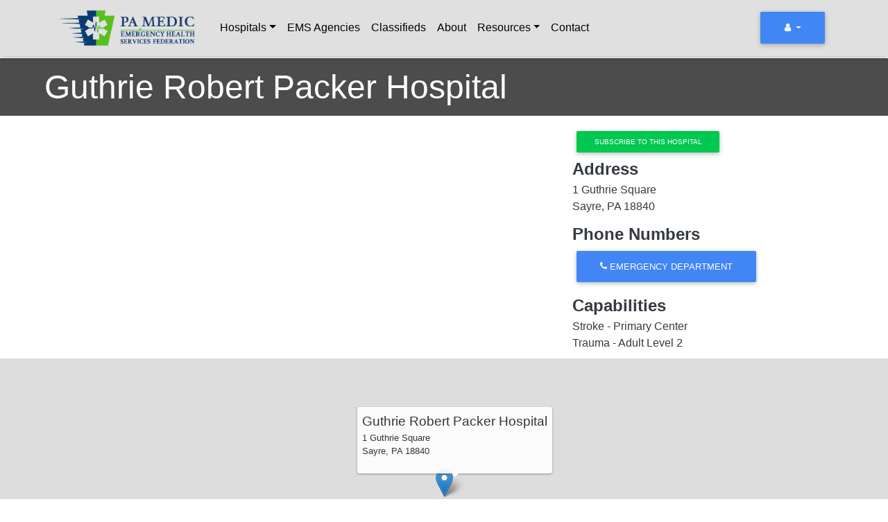

--- FILE ---
content_type: text/html; charset=UTF-8
request_url: https://www.pamedic.org/hospital/guthrie-robert-packer-hospital
body_size: 8673
content:
<!DOCTYPE html>
<html lang="en" dir="ltr">
  <head>
    <meta charset="utf-8" />
<script async src="/sites/default/files/google_analytics/gtag.js?t97ymp"></script>
<script>window.dataLayer = window.dataLayer || [];function gtag(){dataLayer.push(arguments)};gtag("js", new Date());gtag("set", "developer_id.dMDhkMT", true);gtag("config", "G-C63YJDCEJ3", {"groups":"default","page_placeholder":"PLACEHOLDER_page_location","allow_ad_personalization_signals":false});</script>
<link rel="manifest" href="/manifest.json" />
<meta name="theme-color" content="#76bd1f" />
<meta name="apple-mobile-web-app-capable" content="yes" />
<meta name="apple-mobile-web-app-status-bar-style" content="black_translucent" />
<meta name="Generator" content="Drupal 9 (https://www.drupal.org)" />
<meta name="MobileOptimized" content="width" />
<meta name="HandheldFriendly" content="true" />
<meta name="viewport" content="width=device-width, initial-scale=1, shrink-to-fit=no" />
<script>var ct_check_js_val = '77197ba11b019b1229d38bde67995d8d';var drupal_ac_antibot_cookie_value = '6c1efe83e6e7490b3a434bee82d17a197929261aeae06e6cc428310f66ef5236';var ct_use_alt_cookies = 0;var ct_capture_buffer = 0;</script>
<meta http-equiv="x-ua-compatible" content="ie=edge" />
<link rel="apple-touch-icon" sizes="192x192" href="/sites/default/files/pwa/ehsficon.pngcopy.png" />
<link href="/iphone5_splash.png" media="(device-width: 320px) and (device-height: 568px) and (-webkit-device-pixel-ratio: 2)" rel="apple-touch-startup-image" />
<link href="/iphone6_splash.png" media="(device-width: 375px) and (device-height: 667px) and (-webkit-device-pixel-ratio: 2)" rel="apple-touch-startup-image" />
<link href="/iphoneplus_splash.png" media="(device-width: 621px) and (device-height: 1104px) and (-webkit-device-pixel-ratio: 3)" rel="apple-touch-startup-image" />
<link href="/iphonex_splash.png" media="(device-width: 375px) and (device-height: 812px) and (-webkit-device-pixel-ratio: 3)" rel="apple-touch-startup-image" />
<link href="/iphonexr_splash.png" media="(device-width: 414px) and (device-height: 896px) and (-webkit-device-pixel-ratio: 2)" rel="apple-touch-startup-image" />
<link href="/iphonexsmax_splash.png" media="(device-width: 414px) and (device-height: 896px) and (-webkit-device-pixel-ratio: 3)" rel="apple-touch-startup-image" />
<link href="/ipad_splash.png" media="(device-width: 768px) and (device-height: 1024px) and (-webkit-device-pixel-ratio: 2)" rel="apple-touch-startup-image" />
<link href="/ipadpro1_splash.png" media="(device-width: 834px) and (device-height: 1112px) and (-webkit-device-pixel-ratio: 2)" rel="apple-touch-startup-image" />
<link href="/ipadpro2_splash.png" media="(device-width: 1024px) and (device-height: 1366px) and (-webkit-device-pixel-ratio: 2)" rel="apple-touch-startup-image" />
<link href="/ipadpro3_splash.png" media="(device-width: 834px) and (device-height: 1194px) and (-webkit-device-pixel-ratio: 2)" rel="apple-touch-startup-image" />
<link rel="shortcut icon" href="/sites/default/files/ehsf-icon.png" type="image/png" />
<link rel="canonical" href="https://www.pamedic.org/hospital/guthrie-robert-packer-hospital" />
<link rel="shortlink" href="https://www.pamedic.org/node/153" />
<link rel="revision" href="https://www.pamedic.org/hospital/guthrie-robert-packer-hospital" />

    <title>Guthrie Robert Packer Hospital | PA MEDIC</title>
    <link rel="stylesheet" media="all" href="/core/modules/system/css/components/ajax-progress.module.css?t97ymp" />
<link rel="stylesheet" media="all" href="/core/modules/system/css/components/align.module.css?t97ymp" />
<link rel="stylesheet" media="all" href="/core/modules/system/css/components/autocomplete-loading.module.css?t97ymp" />
<link rel="stylesheet" media="all" href="/core/modules/system/css/components/fieldgroup.module.css?t97ymp" />
<link rel="stylesheet" media="all" href="/core/modules/system/css/components/container-inline.module.css?t97ymp" />
<link rel="stylesheet" media="all" href="/core/modules/system/css/components/clearfix.module.css?t97ymp" />
<link rel="stylesheet" media="all" href="/core/modules/system/css/components/details.module.css?t97ymp" />
<link rel="stylesheet" media="all" href="/core/modules/system/css/components/hidden.module.css?t97ymp" />
<link rel="stylesheet" media="all" href="/core/modules/system/css/components/item-list.module.css?t97ymp" />
<link rel="stylesheet" media="all" href="/core/modules/system/css/components/js.module.css?t97ymp" />
<link rel="stylesheet" media="all" href="/core/modules/system/css/components/nowrap.module.css?t97ymp" />
<link rel="stylesheet" media="all" href="/core/modules/system/css/components/position-container.module.css?t97ymp" />
<link rel="stylesheet" media="all" href="/core/modules/system/css/components/progress.module.css?t97ymp" />
<link rel="stylesheet" media="all" href="/core/modules/system/css/components/reset-appearance.module.css?t97ymp" />
<link rel="stylesheet" media="all" href="/core/modules/system/css/components/resize.module.css?t97ymp" />
<link rel="stylesheet" media="all" href="/core/modules/system/css/components/sticky-header.module.css?t97ymp" />
<link rel="stylesheet" media="all" href="/core/modules/system/css/components/system-status-counter.css?t97ymp" />
<link rel="stylesheet" media="all" href="/core/modules/system/css/components/system-status-report-counters.css?t97ymp" />
<link rel="stylesheet" media="all" href="/core/modules/system/css/components/system-status-report-general-info.css?t97ymp" />
<link rel="stylesheet" media="all" href="/core/modules/system/css/components/tabledrag.module.css?t97ymp" />
<link rel="stylesheet" media="all" href="/core/modules/system/css/components/tablesort.module.css?t97ymp" />
<link rel="stylesheet" media="all" href="/core/modules/system/css/components/tree-child.module.css?t97ymp" />
<link rel="stylesheet" media="all" href="https://unpkg.com/leaflet@1.7.1/dist/leaflet.css" />
<link rel="stylesheet" media="all" href="/modules/composer/geolocation/modules/geolocation_leaflet/css/geolocation-leaflet.css?t97ymp" />
<link rel="stylesheet" media="all" href="/core/modules/views/css/views.module.css?t97ymp" />
<link rel="stylesheet" media="all" href="/modules/composer/geolocation/css/geolocation-map.css?t97ymp" />
<link rel="stylesheet" media="all" href="/modules/composer/paragraphs/css/paragraphs.unpublished.css?t97ymp" />
<link rel="stylesheet" media="all" href="/modules/composer/flag/css/flag-link.css?t97ymp" />
<link rel="stylesheet" media="all" href="/themes/composer/bootstrap_barrio/css/components/node.css?t97ymp" />
<link rel="stylesheet" media="all" href="/themes/custom/ehsfhs/css/style.css?t97ymp" />
<link rel="stylesheet" media="all" href="/themes/custom/ehsfhs/css/jquery-ui.custom.css?t97ymp" />
<link rel="stylesheet" media="all" href="/themes/composer/bootstrap_barrio/css/colors/messages/messages-light.css?t97ymp" />
<link rel="stylesheet" media="all" href="/themes/composer/bootstrap_barrio/css/components/navigation.css?t97ymp" />

    <script src="https://unpkg.com/leaflet@1.7.1/dist/leaflet.js"></script>

  </head>
  <body class="layout-no-sidebars page-node-153 path-node node--type-hospital">
    <a href="#main-content" class="visually-hidden focusable skip-link">
      Skip to main content
    </a>
    
      <div class="dialog-off-canvas-main-canvas" data-off-canvas-main-canvas>
    <div id="page-wrapper">
  <div id="page">
    <header id="header" class="header" role="banner" aria-label="Site header">
                        <nav class="navbar navbar-dark bg-primary" id="navbar-top">
                    <div class="container">
                        
                <section class="row region region-top-header">
    <div data-drupal-messages-fallback class="hidden"></div>

  </section>

                                  </div>
                    </nav>
                <nav class="navbar navbar-light bg-light navbar-expand-md" id="navbar-main">
                    <div class="container-lg">
                          <a href="/" title="Home" rel="home" class="navbar-brand">
          <img src="/themes/custom/ehsfhs/logo.png" alt="Home" class="img-fluid d-inline-block align-top" />
        <span class="ml-2 d-none d-md-inline"></span>
  </a>


                          <button class="navbar-toggler navbar-toggler-right collapsed" type="button" data-toggle="collapse" data-target="#CollapsingNavbar" aria-controls="CollapsingNavbar" aria-expanded="false" aria-label="Toggle navigation"><span class="navbar-toggler-icon"></span></button>
              <div class="collapse navbar-collapse justify-content-between" id="CollapsingNavbar">
                  <nav role="navigation" aria-labelledby="block-ehsfhs-main-menu-menu" id="block-ehsfhs-main-menu" class="block block-menu navigation menu--main">
            
  <h2 class="sr-only" id="block-ehsfhs-main-menu-menu">Main navigation</h2>
  

        
              <ul class="clearfix nav navbar-nav">
                    <li class="nav-item menu-item--expanded dropdown">
                          <a href="/hospitals" class="nav-link dropdown-toggle nav-link--hospitals" data-toggle="dropdown" aria-expanded="false" aria-haspopup="true" data-drupal-link-system-path="hospitals">Hospitals</a>
                        <ul class="dropdown-menu">
                    <li class="dropdown-item">
                          <a href="/county" class="nav-link--county" data-drupal-link-system-path="county">Status Map</a>
              </li>
        </ul>
  
              </li>
                <li class="nav-item">
                          <a href="/agencies" class="nav-link nav-link--agencies" data-drupal-link-system-path="agencies">EMS Agencies</a>
              </li>
                <li class="nav-item">
                          <a href="/classifieds" class="nav-link nav-link--classifieds" data-drupal-link-system-path="classifieds">Classifieds</a>
              </li>
                <li class="nav-item">
                          <a href="/about" class="nav-link nav-link--about" data-drupal-link-system-path="node/279">About</a>
              </li>
                <li class="nav-item menu-item--expanded dropdown">
                          <span class="nav-link dropdown-toggle nav-link-" data-toggle="dropdown" aria-expanded="false" aria-haspopup="true">Resources</span>
                        <ul class="dropdown-menu">
                    <li class="dropdown-item">
                          <a href="/help-guide" title="Helpful tools for users" class="nav-link--help-guide" data-drupal-link-system-path="node/369">Help Guide</a>
              </li>
                <li class="dropdown-item">
                          <a href="/protocols" class="nav-link--protocols" data-drupal-link-system-path="protocols">Protocols</a>
              </li>
                <li class="dropdown-item">
                          <a href="/references" class="nav-link--references" data-drupal-link-system-path="node/8857">References</a>
              </li>
        </ul>
  
              </li>
                <li class="nav-item">
                          <a href="/contact" class="nav-link nav-link--contact" data-drupal-link-system-path="webform/contact">Contact</a>
              </li>
        </ul>
  


  </nav>
<div id="block-anonaccountmenu" class="block block-block-content block-block-contentd8497afb-ec32-441f-b378-033ca5cb6e35">
  
    
      <div class="content">
      
            <div class="clearfix text-formatted field field--name-body field--type-text-with-summary field--label-hidden field__item"><div class="col">
<div class="view-content row">
<div id="views-bootstrap-account-menu-block-1"><button class="btn btn-primary dropdown-toggle" type="button" id="views-bootstrap-account-menu-block-1-dropdown" data-toggle="dropdown">
        <i class="icon-user"></i>
        <span class="i-text">
          
        </span>
        <span class="caret"></span>
    </button>
<ul aria-labelledby="views-bootstrap-account-menu-block-1-dropdown" class="dropdown-menu" role="menu">
	<li role="menuitem presentation" tabindex="-1">
	<div class="views-field views-field-rendered-entity">
	<article class="contextual-region profile"><span class="dropdown-item">Hi there!</span>
	<ul class="dropdown-menu show">
		<li><a class="dropdown-item" href="/user/login">Log In</a></li>
		<li><a class="dropdown-item" href="/user/register">Register</a></li>
	</ul>
	</article>
	</div>
	</li>
</ul>
</div>
</div>
</div>
</div>
      
    </div>
  </div>


	          </div>
                                            </div>
                  </nav>
          </header>
            <div id="main-wrapper" class="layout-main-wrapper clearfix">
              <div id="main" class="p-0">
          
          <div class="row-offcanvas row-offcanvas-left clearfix">
              <main class="main-content col p-0" id="content" role="main">
                <section class="section">
                  <a id="main-content" tabindex="-1"></a>
                    <section class="region region-content">
    <div id="block-ehsfhs-content" class="block block-system block-system-main-block">
  
    
      <div class="content">
      

<article role="article" class="node node--type-hospital node--view-mode-full clearfix">
  <header>
    
    
            <div class="field field--name-field-image field--type-entity-reference field--label-hidden field__item"><div>
  
  
</div>
</div>
      
      <h1 class="node__title">
      <span class="field field--name-title field--type-string field--label-hidden">Guthrie Robert Packer Hospital</span>

      </h1>
    
  </header>
  <div class="node__content clearfix container-fluid px-0">
    <div class="row no-gutters">
      <div class="col">
        <div class="views-element-container"></div>

      </div>
    </div>
    <div class="row container mx-auto mt-3">
      <div class="col-lg-8 col-12 order-last order-md-first p-0 px-lg-3">

        
        
      </div>
      <div class="col-lg-4 col-12 order-first order-md-last p-0">
        <div class="flag flag-hospital js-flag-hospital-153 action-flag"><a title="" href="/flag/details/flag/hospital/153?destination=/hospital/guthrie-robert-packer-hospital" class="use-ajax btn btn-sm btn-success" data-dialog-type="dialog" data-dialog-options="{&quot;width&quot;:&quot;auto&quot;}" rel="nofollow">Subscribe to this hospital</a></div>
        
  <div class="field field--name-field-address field--type-address field--label-above">
    <div class="field__label">Address</div>
              <div class="field__item"><p class="address" translate="no"><span class="address-line1">1 Guthrie Square</span><br>
<span class="locality">Sayre</span>, <span class="administrative-area">PA</span> <span class="postal-code">18840</span><br>
<span class="country">United States</span></p></div>
          </div>

        
  <div class="field field--name-field-phone-numbers field--type-entity-reference-revisions field--label-above">
    <div class="field__label">Phone Numbers</div>
          <div class='field__items'>
              <div class="field__item">  <div class="paragraph paragraph--type--phone-numbers paragraph--view-mode--default">
          
            <div class="field field--name-field-telephone field--type-telephone field--label-hidden field__item"><a href="tel:%28570%29887-4203" class="btn btn-primary"><span class="icon-phone"></span><span class="i-text"> Emergency Department</span> </a></div>
      
      </div>
</div>
              </div>
      </div>


        
  <div class="field field--name-field-accreditations field--type-entity-reference field--label-above">
    <div class="field__label">Capabilities</div>
          <div class='field__items'>
              <div class="field__item">Stroke - Primary Center</div>
          <div class="field__item">Trauma - Adult Level 2</div>
              </div>
      </div>


      </div>
    </div>
    <div class="row no-gutters">
      <div class="col">
            <div class="field field--name-field-coordinates field--type-geofield field--label-hidden field__item"><div  class="geolocation-map-wrapper" id="map-6970eeeb59b01" data-map-type="leaflet">
    <div class="geolocation-map-controls">
          </div>

    <div class="geolocation-map-container js-show"></div>

            <div  class="geolocation-location js-hide" id="6970eeeb6619e" data-lat="41.9803912" data-lng="-76.5199979" data-set-marker="true" data-label="Guthrie Robert Packer Hospital &lt;p class=&quot;address&quot; translate=&quot;no&quot;&gt;&lt;span class=&quot;address-line1&quot;&gt;1 Guthrie Square&lt;/span&gt;&lt;br&gt;
&lt;span class=&quot;locality&quot;&gt;Sayre&lt;/span&gt;, &lt;span class=&quot;administrative-area&quot;&gt;PA&lt;/span&gt; &lt;span class=&quot;postal-code&quot;&gt;18840&lt;/span&gt;&lt;br&gt;
&lt;span class=&quot;country&quot;&gt;United States&lt;/span&gt;&lt;/p&gt;" typeof="Place">
  <span property="geo" typeof="GeoCoordinates">
    <meta property="latitude" content="41.9803912" />
    <meta property="longitude" content="-76.5199979" />
  </span>

      <h2 class="location-title" property="name">Guthrie Robert Packer Hospital &lt;p class=&quot;address&quot; translate=&quot;no&quot;&gt;&lt;span class=&quot;address-line1&quot;&gt;1 Guthrie Square&lt;/span&gt;&lt;br&gt;
&lt;span class=&quot;locality&quot;&gt;Sayre&lt;/span&gt;, &lt;span class=&quot;administrative-area&quot;&gt;PA&lt;/span&gt; &lt;span class=&quot;postal-code&quot;&gt;18840&lt;/span&gt;&lt;br&gt;
&lt;span class=&quot;country&quot;&gt;United States&lt;/span&gt;&lt;/p&gt;</h2>
  
  </div>
    </div>
</div>
      </div>
    </div>


  </div>
</article>
    </div>
  </div>

  </section>

                </section>
              </main>
                                  </div>
        </div>
          </div>
        <footer class="site-footer">
              <div class="container-fluid">
                                <div class="site-footer__bottom">
                <section class="row region region-footer-fifth">
    <div class="col">
      <div id="block-unsubscribe" class="block block-block-content block-block-contentc1a807c0-ca24-4bec-9134-bd1962298393">
  
    
      <div class="content">
      
            <div class="clearfix text-formatted field field--name-body field--type-text-with-summary field--label-hidden field__item"><a href="/unsubscribe" class="btn btn-primary">Manage Subscriptions</a></div>
      
    </div>
  </div>
<div id="block-footer" class="block block-block-content block-block-content8d853b84-f5b3-42a8-bd01-da6e7153e499">
  
    
      <div class="content">
      
            <div class="clearfix text-formatted field field--name-body field--type-text-with-summary field--label-hidden field__item"><p class="text-align-center">Copyright 2025 <a href="https://www.ehsf.org" target="_blank">EHSF</a></p>
</div>
      
    </div>
  </div>

    </div>
  </section>

            </div>
                  </div>
          </footer>
  </div>
</div>

<!-- The core Firebase JS SDK is always required and must be listed first -->
<script src="https://www.gstatic.com/firebasejs/8.9.0/firebase-app.js"></script>

<!-- TODO: Add SDKs for Firebase products that you want to use
     https://firebase.google.com/docs/web/setup#available-libraries -->
<script src="https://www.gstatic.com/firebasejs/8.8.1/firebase-messaging.js"></script>
<script src="https://www.gstatic.com/firebasejs/8.8.1/firebase-analytics.js"></script>
<script>
    // Your web app's Firebase configuration
    var firebaseConfig = {
        apiKey: "AIzaSyAXTybQxmTsa-MQjUsFZKyAIBp8fR0NIb4",
        authDomain: "test-application-72087.firebaseapp.com",
        projectId: "test-application-72087",
        storageBucket: "test-application-72087.appspot.com",
        messagingSenderId: "670449094788",
        appId: "1:670449094788:web:70ee010756025fe3dcf2d1"
    };
    // Initialize Firebase
    firebase.initializeApp(firebaseConfig);
</script>
  </div>

    
    <script type="application/json" data-drupal-selector="drupal-settings-json">{"path":{"baseUrl":"\/","scriptPath":null,"pathPrefix":"","currentPath":"node\/153","currentPathIsAdmin":false,"isFront":false,"currentLanguage":"en"},"pluralDelimiter":"\u0003","suppressDeprecationErrors":true,"ajaxPageState":{"libraries":"bootstrap_barrio\/global-styling,bootstrap_barrio\/messages_light,bootstrap_barrio\/navigation,bootstrap_barrio\/node,cleantalk\/apbct-public,ehsfhs\/global-styling,flag\/flag.link,geolocation\/geolocation.map,geolocation\/map_center.fitlocations,geolocation_leaflet\/geolocation.leaflet,google_analytics\/google_analytics,paragraphs\/drupal.paragraphs.unpublished,pwa\/serviceworker,system\/base,views\/views.module","theme":"ehsfhs","theme_token":null},"ajaxTrustedUrl":[],"google_analytics":{"account":{},"trackOutbound":true,"trackMailto":true,"trackTel":true,"trackDownload":true,"trackDownloadExtensions":"7z|aac|arc|arj|asf|asx|avi|bin|csv|doc(x|m)?|dot(x|m)?|exe|flv|gif|gz|gzip|hqx|jar|jpe?g|js|mp(2|3|4|e?g)|mov(ie)?|msi|msp|pdf|phps|png|ppt(x|m)?|pot(x|m)?|pps(x|m)?|ppam|sld(x|m)?|thmx|qtm?|ra(m|r)?|sea|sit|tar|tgz|torrent|txt|wav|wma|wmv|wpd|xls(x|m|b)?|xlt(x|m)|xlam|xml|z|zip"},"pwa":{"cache_version":"8.x-1.5-v1","installPath":"\/serviceworker-pwa"},"firebaseConfig":{"messagingSenderId":"670449094788"},"geolocation":{"maps":{"map-6970eeeb59b01":{"map_center":{"fit_bounds":{"map_center_id":"fit_bounds","option_id":"fit_bounds","settings":{"min_zoom":14,"reset_zoom":true},"weight":-101}},"settings":{"leaflet_settings":{"map_features":{"leaflet_control_zoom":{"enabled":false,"weight":0,"settings":{"position":"topright"}},"leaflet_control_attribution":{"enabled":false,"settings":{"position":"topright","prefix":"Leaflet"},"weight":0},"leaflet_marker_popup":{"enabled":false,"weight":0,"settings":{"info_auto_display":true,"max_width":300,"min_width":50,"max_height":null,"auto_pan":true,"close_button":true,"auto_close":true,"close_on_escape_key":true,"class_name":"","keep_in_view":false}},"leaflet_control_scale":{"weight":0,"settings":{"position":"topright","metric":true,"imperial":true},"enabled":false},"leaflet_tile_layer":{"weight":0,"settings":{"tile_layer_provider":"OpenStreetMap Mapnik","tile_provider_options":{"Thunderforest":{"apikey":""},"MapBox":{"accessToken":""},"HERE":{"app_id":"","app_code":""},"GeoportailFrance":{"apikey":""}}},"enabled":false},"leaflet_tile_layer_overlay":{"weight":0,"settings":{"tile_layer_overlay":"OpenInfraMap.Power"},"enabled":false},"leaflet_custom_tile_layer":{"weight":0,"settings":{"tile_layer_url":"\/\/{s}.tile.osm.org\/{z}\/{x}\/{y}.png","tile_layer_attribution":"\u0026copy; \u003Ca href=\u0022https:\/\/osm.org\/copyright\u0022\u003EOpenStreetMap\u003C\/a\u003E contributors","tile_layer_subdomains":"abc","tile_layer_zoom":18},"enabled":false},"leaflet_max_bounds":{"weight":0,"settings":{"north":null,"south":null,"east":null,"west":null},"enabled":false},"leaflet_marker_zoom_and_animate":{"weight":0,"settings":{"marker_zoom_anchor_id":""},"enabled":false},"geolocation_marker_scroll_to_id":{"weight":0,"settings":{"scroll_target_id":""},"enabled":false},"leaflet_marker_icon":{"weight":0,"settings":{"marker_icon_path":"","icon_size":{"width":null,"height":null},"icon_anchor":{"x":null,"y":null},"popup_anchor":{"x":0,"y":0},"marker_shadow_path":"","shadow_size":{"width":null,"height":null},"shadow_anchor":{"x":null,"y":null}},"enabled":false},"leaflet_marker_clusterer":{"weight":0,"settings":{"cluster_settings":{"show_coverage_on_hover":true,"zoom_to_bounds_on_click":true},"disable_clustering_at_zoom":0,"custom_marker_settings":""},"enabled":false},"leaflet_control_layer":{"weight":0,"settings":{"position":"topright","default_label":"Default","tile_layer_providers":{"OpenStreetMap":{"OpenStreetMap Mapnik":{"label":"","checkbox":false},"OpenStreetMap BlackAndWhite":{"label":"","checkbox":false},"OpenStreetMap DE":{"label":"","checkbox":false},"OpenStreetMap CH":{"label":"","checkbox":false},"OpenStreetMap France":{"label":"","checkbox":false},"OpenStreetMap HOT":{"label":"","checkbox":false},"OpenStreetMap BZH":{"label":"","checkbox":false}},"OpenTopoMap":{"OpenTopoMap":{"label":"","checkbox":false}},"Thunderforest":{"Thunderforest OpenCycleMap":{"label":"","checkbox":false},"Thunderforest Transport":{"label":"","checkbox":false},"Thunderforest TransportDark":{"label":"","checkbox":false},"Thunderforest SpinalMap":{"label":"","checkbox":false},"Thunderforest Landscape":{"label":"","checkbox":false},"Thunderforest Outdoors":{"label":"","checkbox":false},"Thunderforest Pioneer":{"label":"","checkbox":false}},"OpenMapSurfer":{"OpenMapSurfer Roads":{"label":"","checkbox":false},"OpenMapSurfer Grayscale":{"label":"","checkbox":false}},"Hydda":{"Hydda Full":{"label":"","checkbox":false},"Hydda Base":{"label":"","checkbox":false}},"MapBox":{"MapBox":{"label":"","checkbox":false}},"Stamen":{"Stamen Toner":{"label":"","checkbox":false},"Stamen TonerBackground":{"label":"","checkbox":false},"Stamen TonerLite":{"label":"","checkbox":false},"Stamen Watercolor":{"label":"","checkbox":false},"Stamen Terrain":{"label":"","checkbox":false},"Stamen TerrainBackground":{"label":"","checkbox":false},"Stamen TopOSMRelief":{"label":"","checkbox":false}},"Esri":{"Esri WorldStreetMap":{"label":"","checkbox":false},"Esri DeLorme":{"label":"","checkbox":false},"Esri WorldTopoMap":{"label":"","checkbox":false},"Esri WorldImagery":{"label":"","checkbox":false},"Esri WorldTerrain":{"label":"","checkbox":false},"Esri WorldShadedRelief":{"label":"","checkbox":false},"Esri WorldPhysical":{"label":"","checkbox":false},"Esri OceanBasemap":{"label":"","checkbox":false},"Esri NatGeoWorldMap":{"label":"","checkbox":false},"Esri WorldGrayCanvas":{"label":"","checkbox":false}},"HERE":{"HERE normalDay":{"label":"","checkbox":false},"HERE normalDayCustom":{"label":"","checkbox":false},"HERE normalDayGrey":{"label":"","checkbox":false},"HERE normalDayMobile":{"label":"","checkbox":false},"HERE normalDayGreyMobile":{"label":"","checkbox":false},"HERE normalDayTransit":{"label":"","checkbox":false},"HERE normalDayTransitMobile":{"label":"","checkbox":false},"HERE normalNight":{"label":"","checkbox":false},"HERE normalNightMobile":{"label":"","checkbox":false},"HERE normalNightGrey":{"label":"","checkbox":false},"HERE normalNightGreyMobile":{"label":"","checkbox":false},"HERE normalNightTransit":{"label":"","checkbox":false},"HERE normalNightTransitMobile":{"label":"","checkbox":false},"HERE redcuedDay":{"label":"","checkbox":false},"HERE redcuedNight":{"label":"","checkbox":false},"HERE basicMap":{"label":"","checkbox":false},"HERE mapLabels":{"label":"","checkbox":false},"HERE trafficFlow":{"label":"","checkbox":false},"HERE carnavDayGrey":{"label":"","checkbox":false},"HERE hybridDayMobile":{"label":"","checkbox":false},"HERE hybridDayTransit":{"label":"","checkbox":false},"HERE hybridDayGrey":{"label":"","checkbox":false},"HERE pedestrianDay":{"label":"","checkbox":false},"HERE pedestrianNight":{"label":"","checkbox":false},"HERE satelliteDay":{"label":"","checkbox":false},"HERE terrainDay":{"label":"","checkbox":false},"HERE terrainDayMobile":{"label":"","checkbox":false}},"FreeMapSK":{"FreeMapSK":{"label":"","checkbox":false}},"MtbMap":{"MtbMap":{"label":"","checkbox":false}},"CartoDB":{"CartoDB Positron":{"label":"","checkbox":false},"CartoDB PositronNoLabels":{"label":"","checkbox":false},"CartoDB PositronOnlyLabels":{"label":"","checkbox":false},"CartoDB DarkMatter":{"label":"","checkbox":false},"CartoDB DarkMatterNoLabels":{"label":"","checkbox":false},"CartoDB DarkMatterOnlyLabels":{"label":"","checkbox":false},"CartoDB Voyager":{"label":"","checkbox":false},"CartoDB VoyagerNoLabels":{"label":"","checkbox":false},"CartoDB VoyagerOnlyLabels":{"label":"","checkbox":false},"CartoDB VoyagerLabelsUnder":{"label":"","checkbox":false}},"HikeBike":{"HikeBike":{"label":"","checkbox":false},"HikeBike HillShading":{"label":"","checkbox":false}},"BasemapAT":{"BasemapAT basemap":{"label":"","checkbox":false},"BasemapAT grau":{"label":"","checkbox":false},"BasemapAT overlay":{"label":"","checkbox":false},"BasemapAT highdpi":{"label":"","checkbox":false},"BasemapAT orthofoto":{"label":"","checkbox":false}},"NLS":{"NLS":{"label":"","checkbox":false}},"Wikimedia":{"Wikimedia":{"label":"","checkbox":false}},"GeoportailFrance":{"GeoportailFrance parcels":{"label":"","checkbox":false},"GeoportailFrance ignMaps":{"label":"","checkbox":false},"GeoportailFrance maps":{"label":"","checkbox":false},"GeoportailFrance orthos":{"label":"","checkbox":false}}},"tile_providers_options":{"Thunderforest":{"apikey":""},"MapBox":{"accessToken":""},"HERE":{"app_id":"","app_code":""},"GeoportailFrance":{"apikey":""}}},"enabled":false},"leaflet_control_recenter":{"weight":0,"settings":{"position":"topright"},"enabled":false},"leaflet_control_locate":{"weight":0,"settings":{"position":"topright"},"enabled":false},"leaflet_control_geocoder":{"weight":0,"settings":{"position":"topright","geocoder":"google_geocoding_api","settings":{"label":"Address","description":"Enter an address to be localized.","autocomplete_min_length":1,"component_restrictions":{"route":"","locality":"","administrative_area":"","postal_code":"","country":""},"boundary_restriction":{"south":"","west":"","north":"","east":""},"region":""}},"enabled":false},"leaflet_control_fullscreen":{"weight":0,"settings":{"position":"topright"},"enabled":false},"leaflet_gesture_handling":{"weight":0,"enabled":false},"geolocation_shapes":{"weight":0,"settings":{"polyline":true,"polyline_title":"","strokeColor":"#FF0000","strokeOpacity":0.8,"strokeWidth":"2","polygon_title":"","fillColor":"#FF0000","fillOpacity":0.35,"remove_markers":false,"polygon":false},"enabled":false},"leaflet_disable_user_interaction":{"weight":0,"enabled":false},"leaflet_client_location_indicator":{"weight":0,"enabled":false},"leaflet_wms":{"weight":0,"settings":{"url":"","version":"1.1.1","layers":"","styles":"","srs":"","format":"image\/jpeg","transparent":false,"identify":false},"enabled":false}},"zoom":15,"height":"400px","width":"100%","maxZoom":20,"crs":"EPSG3857","preferCanvas":false,"zoomSnap":1,"zoomDelta":1,"trackResize":true,"boxZoom":true,"doubleClickZoom":true,"dragging":true,"zoomAnimation":true,"zoomAnimationThreshold":4,"fadeAnimation":true,"markerZoomAnimation":true,"inertia":false,"inertiaDeceleration":3000,"easeLinearity":0.2,"worldCopyJump":false,"maxBoundsViscosity":0,"keyboard":true,"keyboardPanDelta":80,"scrollWheelZoom":true,"wheelDebounceTime":40,"wheelPxPerZoomLevel":60,"tap":true,"tapTolerance":15,"touchZoom":true,"bounceAtZoomLimits":true}}}}},"user":{"uid":0,"permissionsHash":"c5c71bc2af7be38f0164da6e03fb3cb18c7be3958fc45ccad486b52cec91e0ec"}}</script>
<script src="/core/assets/vendor/jquery/jquery.min.js?v=3.6.0"></script>
<script src="/core/assets/vendor/css-escape/css.escape.js?v=1.5.1"></script>
<script src="/core/assets/vendor/jquery-once/jquery.once.min.js?v=2.2.3"></script>
<script src="/core/misc/drupalSettingsLoader.js?v=9.2.0"></script>
<script src="/core/misc/drupal.js?v=9.2.0"></script>
<script src="/core/misc/drupal.init.js?v=9.2.0"></script>
<script src="/core/assets/vendor/tabbable/index.umd.min.js?v=5.2.0"></script>
<script src="/modules/composer/google_analytics/js/google_analytics.js?v=9.2.0"></script>
<script src="https://www.gstatic.com/firebasejs/4.11.0/firebase.js"></script>
<script src="/modules/custom/pwa_firebase_notification/js/notification.js?v=9.2.0"></script>
<script src="/modules/composer/pwa/js/serviceworker-load.js?v=9.2.0"></script>
<script src="/themes/custom/ehsfhs/js/popper.min.js?v=9.3"></script>
<script src="/themes/custom/ehsfhs/js/bootstrap.min.js?v=9.3"></script>
<script src="/themes/custom/ehsfhs/js/barrio.js?v=9.3"></script>
<script src="/themes/custom/ehsfhs/js/custom.js?v=9.3"></script>
<script src="/modules/composer/cleantalk/js/apbct-public.js?v=2.x"></script>
<script src="/modules/composer/geolocation/js/geolocation-api.js?v=8.x-3.x"></script>
<script src="/core/misc/progress.js?v=9.2.0"></script>
<script src="/core/modules/responsive_image/js/responsive_image.ajax.js?v=9.2.0"></script>
<script src="/core/misc/ajax.js?v=9.2.0"></script>
<script src="/modules/composer/geolocation/js/geolocation-map.js?v=8.x-3.x"></script>
<script src="/modules/composer/geolocation/js/MapCenter/fitlocations.js?t97ymp"></script>
<script src="/modules/composer/geolocation/modules/geolocation_leaflet/js/geolocation-leaflet-api.js?v=8.x-3.x"></script>

  </body>
</html>


--- FILE ---
content_type: text/javascript
request_url: https://www.pamedic.org/themes/custom/ehsfhs/js/custom.js?v=9.3
body_size: -115
content:
/**
 * @file
 * Global utilities.
 *
 */
(function ($, Drupal) {

  Drupal.behaviors.ehsfhs = {
    attach: function (context, settings) {
      $('.views-exposed-form .dropdown-menu option, .views-exposed-form .dropdown-menu select').click(function(e) {
        e.stopPropagation();
      });

      $('.view-county-map.view-display-id-page_2').once('pamed_county_refresh').each(function (e) {
        setTimeout(refreshCountyMap,300000);
      });

      function refreshCountyMap() {
        jQuery('.views-auto-submit-click').click()
      }
    }
  };

})(jQuery, Drupal);

--- FILE ---
content_type: text/javascript
request_url: https://www.pamedic.org/modules/custom/pwa_firebase_notification/js/notification.js?v=9.2.0
body_size: 1292
content:
(function(drupalSettings) {
  var button = document.getElementById('pwa_firebase_notifications');
  var form = document.getElementById('notification_subscription_form');

  if ('serviceWorker' in navigator && 'PushManager' in window && drupalSettings.firebaseConfig !== undefined) {
    var firebaseMessagingToken;
    var notificationsEnabled = false;
    var firebaseEnabled = false;

    // Function checks initializes the notification object and functions that need to be handled.
    function initNotification() {
      // Check if firebase can be created.
      if (!firebaseEnabled) {
        firebase.initializeApp(drupalSettings.firebaseConfig);
        firebaseEnabled = true;
      }

      messaging = firebase.messaging();

      // Asking permission from the user and if we have permission we send our token to the backend to subscribe to notifications.
      messaging.requestPermission()
        .then(function () {
          updateButtonUi();
          return messaging.getToken(true)
        })
        .then(function (currentToken) {
          firebaseMessagingToken = currentToken;
          sendTokenToServer(currentToken);
        })
        .catch(function (err) {
          console.log('An error occurred while retrieving token. ', err);
          notificationsEnabled = false;
          updateButtonUi();
        });

      // Receiving a message when the window is on the foreground.
      messaging.onMessage(function (payload) {
        console.log("Message received. ", payload);
        notification = payload.notification;
        var toastString = JSON.stringify(notification);
        jQuery.ajax({
          url: '/pushtoast',
          type: 'post',
          dataType: 'html',
          data: {toast: toastString},
          success: function(response){
            console.log(response);
            jQuery('body').append(response);
            jQuery('.toast').toast('show');
          }
        });
      });

      // Handles when the token is refreshed so we send the new token to the backend.
      messaging.onTokenRefresh(function () {
        messaging.getToken()
          .then(function (refreshedToken) {
            firebaseMessagingToken = refreshedToken;
            sendTokenToServer(refreshedToken);
          })
          .catch(function (err) {
            notificationsEnabled = false;
            updateButtonUi();
            console.log('Unable to retrieve refreshed token ', err);
          });
      });
    }

    // Sending the messaging token to the backend.
    function sendTokenToServer(token) {
      var xhr = new XMLHttpRequest();
      xhr.open("POST", '/firebase-send-token/'+ token, true);

      xhr.onreadystatechange = function () {
        if (xhr.readyState === XMLHttpRequest.DONE && xhr.status === 200) {
          console.info('token send to server');

        }
      };
      xhr.send();
    }

    // The cookie saves if the user already gave permission so we don't need to ask again.
    function getCookie() {
      var enableNotificationCookie = document.cookie.replace(/(?:(?:^|.*;\s*)enableNotifications\s*\=\s*([^;]*).*$)|^.*$/, "$1");

      if (enableNotificationCookie === '') {
        document.cookie += 'enableNotifications=false;';
        enableNotificationCookie = false;
      }

      // Convert string to boolean.
      notificationsEnabled = enableNotificationCookie === 'true';
    }

    // Get cookies, update button block, make sure we can receive notifications.
    window.onload = function () {
      getCookie();

      initNotification();

      if (button != null) {
        updateButtonUi();
        button.addEventListener("click", function(e) {
          notificationsEnabled = !notificationsEnabled;
          updateButtonUi();
          updateSubscriprion();
        });
      }

      if (form != null) {
        form.addEventListener("submit", function(e) {
          notificationsEnabled = !!+e.target.push.value;
          updateSubscriprion();
          e.preventDefault();
        }, true);
      }

    };

    // Changes button text.
    function updateSubscriprion() {
      document.cookie = "enableNotifications=" + notificationsEnabled;
      if (notificationsEnabled) {
        initNotification();
      }
      else {
        messaging.deleteToken(firebaseMessagingToken);
      }
    }

    function updateButtonUi() {
      if (button == null) {
        return;
      }
      if (notificationsEnabled) {
        button.innerText = 'Disable notifications';
      }
      else {
        button.innerText = 'Enable notifications';
      }
    }
  } else {
    if (button != null) {
      button.parentNode.removeChild(button);
    }

    if (form != null) {
      form.parentNode.removeChild(form);
    }
  }
})(drupalSettings);